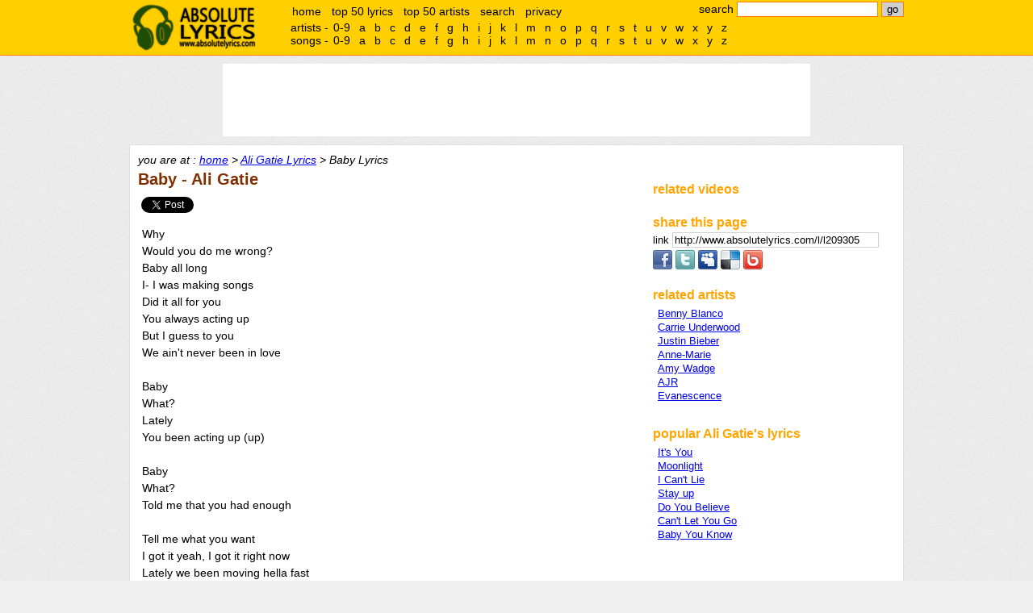

--- FILE ---
content_type: text/html;charset=UTF-8
request_url: http://www.absolutelyrics.com/lyrics/view/ali_gatie/baby
body_size: 5318
content:
<!DOCTYPE html>
<html>
<head>
<title>Baby Lyrics :: Ali Gatie - Absolute Lyrics</title>

<meta http-equiv="Content-type" content="text/html; charset=UTF-8" />
<meta name="keywords" content="Ali Gatie, Baby, lyrics, music lyrics" />
<meta name="description" content="" />

<link rel="shorturl" type="text/html" href="http://www.absolutelyrics.com/l/l209305" />
<link rel="shortlink" type="text/html" href="http://www.absolutelyrics.com/l/l209305" />



<link href="/static/style2.css" rel="stylesheet" type= "text/css" />
<script type="text/javascript" src="https://apis.google.com/js/plusone.js"></script>
<script type="text/javascript" src="/static/js2.js"></script>

<script>
  (function(i,s,o,g,r,a,m){i['GoogleAnalyticsObject']=r;i[r]=i[r]||function(){
  (i[r].q=i[r].q||[]).push(arguments)},i[r].l=1*new Date();a=s.createElement(o),
  m=s.getElementsByTagName(o)[0];a.async=1;a.src=g;m.parentNode.insertBefore(a,m)
  })(window,document,'script','//www.google-analytics.com/analytics.js','ga');

  ga('create', 'UA-115691-1', 'auto');
  ga('send', 'pageview');

</script>
</head>

<body>

<div id="headerweb">
	<div id="header">
		<h1><a href="/">absolute lyrics</a></h1>

		<div id="quicksearchbox">
			<form method="get" action="/lyrics/search">search
				<input type="text" name="q" id="q" value="" size="20" />
				<input type="submit" name="search" id="search" value="go" />
			</form>
		</div><!-- quicksearchbox -->

		<div id="mainmenu">
			<ul>
				<li><a href="/" title="home">home</a></li>
				<li><a href="/lyrics/top50" title="top 50 lyrics" rel="nofollow">top 50 lyrics</a></li>
				<li><a href="/lyrics/top50a" title="top 50 artists" rel="nofollow">top 50 artists</a></li>
				<li><a href="/lyrics/searchpage" title="advance search" rel="nofollow">search</a></li>
				<li><a href="/lyrics/privacy" rel="nofollow">privacy</a></li>
			</ul>
		</div><!-- mainmenu -->

		<div id="alphalistcontainer">
		</div>

		<div class="clear"></div>
	</div><!-- header -->
</div><!-- headerweb -->

	<div id="topbanner">
	<script type="text/javascript">
// <![CDATA[
// Absolutelyrics 728x90 Brand Ads Only
cf_page_artist = "Ali Gatie";
cf_page_song = "Baby";
cf_adunit_id = "39380976";
// ]]>
</script>
<script type="text/javascript" src="http://srv.clickfuse.com/showads/showad.php"></script>	</div><!-- topbanner -->


<div id="webpage">
	<div id="content">
		<div id="nav">
			you are at : <a href="/" title="absolute lyrics home">home</a> &gt; <a href="/lyrics/artist/ali_gatie" title="Ali Gatie lyrics">Ali Gatie Lyrics</a> &gt; Baby Lyrics		</div><!-- nav -->

		<div id="left">














	<h2>Baby - Ali Gatie

	</h2>


	<div style="margin-top: 10px; margin-bottom: 10px;">
	<div id="fb" style="display:inline-block; vertical-align:text-top; padding-bottom:2px;">
		<div id="fb-root"></div>
		<div class="fb-like" data-href="http://www.absolutelyrics.com/l/l209305" data-send="false" data-layout="button_count" data-show-faces="false"></div>
	</div>

	<div id="tw" style="display:inline-block; vertical-align:text-top; height:20px; width:100px; overflow: hidden;padding-bottom:2px;">
		<a href="https://twitter.com/share" class="twitter-share-button" data-url="http://www.absolutelyrics.com/l/l209305" data-text="Baby by Ali Gatie lyrics" data-count="horizontal" rel="nofollow">Tweet</a>
	</div>
</div>


	<!-- Poisemedia -->
		<script language=JavaScript>
		document.write(Base64.decode('[base64]'));
	</script>
	<!-- end poisemedia -->

	<p id="view_lyrics">
	Why<br />
Would you do me wrong?<br />
Baby all long<br />
I- I was making songs<br />
Did it all for you<br />
You always acting up<br />
But I guess to you<br />
We ain't never been in love<br />
<br />
Baby<br />
What?<br />
Lately<br />
You been acting up (up)<br />
<br />
Baby<br />
What?<br />
Told me that you had enough<br />
<br />
Tell me what you want<br />
I got it yeah, I got it right now<br />
Lately we been moving hella fast<br />
Told me that you wanna keep it slow<br />
<br />
But you know<br />
Everything I know<br />
Where I wanna go<br />
How I wanna be<br />
It's just you and me<br />
How it's supposed to be<br />
<br />
Baby<br />
You thought I was crazy<br />
Telling me I changed<br />
You changed me<br />
<br />
I changed for the better<br />
You changed for the worse<br />
I was tryna be the best<br />
You ain't never try to work<br />
<br />
While I was out working<br />
You was out drinking<br />
I was rehearsing<br />
You was out sipping<br />
<br />
Thinking different<br />
Living different<br />
Wonder why we getting distant<br />
Wonder why everything switching<br />
Said you loved me, thought you meant it<br />
Now wonder why you always trippin'<br />
Wonder why<br />
Wonder<br />
<br />
Why<br />
Would you do me wrong?<br />
Baby all long<br />
I- I was making songs<br />
Did it all for you<br />
You always acting up<br />
But I guess to you<br />
We ain't never been in love<br />
<br />
Baby<br />
What?<br />
Lately<br />
You been acting up (up)<br />
<br />
Baby<br />
What?<br />
Told me that you had enough<br />
<br />
Why wouldn't I change?<br />
Why you stay the same?<br />
Why you never learn?<br />
Why (why) you playing games?<br />
<br />
Girl, why<br />
You never grow?<br />
Writing the rhymes<br />
I'm Perfecting the flow<br />
Thinking 'bout you<br />
Yeah, you think 'bout the dough<br />
I be thinking a lot<br />
I ain't thinking no more<br />
<br />
Why<br />
Would you do me wrong?<br />
Baby all long<br />
I- I was making songs<br />
Did it all for you<br />
You always acting up<br />
But I guess to you<br />
We ain't never been in love	</p>

	<!-- Poisemedia -->
		<script language=JavaScript>
		//document.write(Base64.decode('[base64]/[base64]'));
	</script>
	<!-- end poisemedia -->

	<div id="view_lyricsinfo">
	view 473 times	</div>

			<div style="text-align: center; padding:10px;">
			<script type="text/javascript" >
// <![CDATA[
google_ad_client = "pub-4230952243334764";
google_ad_width = 300;
google_ad_height = 250;
google_ad_format = "300x250_as";
google_ad_channel ="0091933132";
//google_page_url = document.location;
google_color_border = "FFFFFF";
google_color_bg = "FFFFFF";
google_color_link = "0000FF";
google_color_url = "0000FF";
google_color_text = "000000";
// ]]>
</script>
<script type="text/javascript"
  src="http://pagead2.googlesyndication.com/pagead/show_ads.js">
</script>			</div>










<!-- comment -->
	<div style="padding-top: 20px;">
	<h2>comments</h2>

	<div class="fb-comments" data-href="http://www.absolutelyrics.com/l/l209305" data-num-posts="5" data-width="550" style="padding-left: 10px;"></div>
	</div>
		</div> <!-- left -->

		<div id="right">
			<div id="boxbanner">
				<script type="text/javascript">
				// <![CDATA[
					/* Artist-Album-List-300x250 */
					cf_page_artist = "Ali Gatie";
					cf_page_song = "Baby";
					cf_adunit_id = "39380943";
				// ]]>
				</script>
				<script type="text/javascript" src="http://srv.clickfuse.com/showads/showad.php"></script>
							</div><!-- boxbanner -->

			<div class="box" id="relatedvideocontainer">
				<h3>related videos</h3>
				<div id="relatedvideos">

				</div>
			</div>



	<div class="box">
		<h3>share this page</h3>

<label for="copyurl" style="cursor: pointer;">link </label>
<input id="copyurl" value="http://www.absolutelyrics.com/l/l209305" style="border: 1px solid rgb(208, 208, 208); cursor: pointer; width: 250px;" onclick="this.select();this.focus();" onfocus="this.select();this.focus();" /><br />

<div style="padding-top: 3px;">

	<a href="http://www.facebook.com/sharer.php?u=http%3A%2F%2Fwww.absolutelyrics.com%2Fl%2Fl209305&amp;t=Baby%20by%20Ali%20Gatie%20lyrics" target="_blank" title="Share on Facebook" rel="nofollow">
	<img src="/static/share-facebook.png" alt="Facebook" border="0" /></a>

	<a href="http://twitter.com/home/?status=Baby%20by%20Ali%20Gatie%20lyrics%20http%3A%2F%2Fwww.absolutelyrics.com%2Fl%2Fl209305" target="_blank" title="Share on Twitter" rel="nofollow">
	<img src="/static/share-twitter.png" alt="Twitter" border="0" /></a>

	<a href="http://www.myspace.com/index.cfm?fuseaction=postto&amp;t=Baby%20by%20Ali%20Gatie%20lyrics&amp;c=http%3A%2F%2Fwww.absolutelyrics.com%2Fl%2Fl209305&amp;u=http%3A%2F%2Fwww.absolutelyrics.com%2Fl%2Fl209305" target="_blank" title="Share on MySpace" rel="nofollow">
	<img src="/static/share-myspace.png" alt="MySpace" border="0" /></a>

	<a href="http://del.icio.us/post?url=http%3A%2F%2Fwww.absolutelyrics.com%2Fl%2Fl209305&amp;title=Baby%20by%20Ali%20Gatie%20lyrics" target="_blank" title="Bookmark on Delicious" rel="nofollow">
	<img src="/static/share-delicious.png" alt="Delicious" border="0" /></a>

	<a href="http://www.bebo.com/c/share?Url=http%3A%2F%2Fwww.absolutelyrics.com%2Fl%2Fl209305&amp;Title=Baby%20by%20Ali%20Gatie%20lyrics" target="_blank" title="Post on Bebo" rel="nofollow">
	<img src="/static/share-bebo.png" alt="Bebo" border="0" /></a>

	</div>

	</div>
	


			<div class="box">
				<h3>related artists</h3>
				<div class="artistlist">
					<ul>
														<li><a href="/lyrics/artist/benny_blanco" title="Benny Blanco lyrics">Benny Blanco</a></li>
																<li><a href="/lyrics/artist/carrie_underwood" title="Carrie Underwood lyrics">Carrie Underwood</a></li>
																<li><a href="/lyrics/artist/justin_bieber" title="Justin Bieber lyrics">Justin Bieber</a></li>
																<li><a href="/lyrics/artist/anne-marie" title="Anne-Marie lyrics">Anne-Marie</a></li>
																<li><a href="/lyrics/artist/amy_wadge" title="Amy Wadge lyrics">Amy Wadge</a></li>
																<li><a href="/lyrics/artist/ajr" title="AJR lyrics">AJR</a></li>
																<li><a href="/lyrics/artist/evanescence" title="Evanescence lyrics">Evanescence</a></li>
													</ul>
				</div>
			</div>


			<div class="box">
				<h3>popular Ali Gatie's lyrics</h3>
				<div class="songlist">
					<ul>
														<li><a href="/lyrics/view/ali_gatie/it's_you" title="It's You lyrics">It's You</a></li>
																<li><a href="/lyrics/view/ali_gatie/moonlight" title="Moonlight lyrics">Moonlight</a></li>
																<li><a href="/lyrics/view/ali_gatie/i_can't_lie" title="I Can't Lie lyrics">I Can't Lie</a></li>
																<li><a href="/lyrics/view/ali_gatie/stay_up" title="Stay up lyrics">Stay up</a></li>
																<li><a href="/lyrics/view/ali_gatie/do_you_believe" title="Do You Believe lyrics">Do You Believe</a></li>
																<li><a href="/lyrics/view/ali_gatie/can't_let_you_go" title="Can't Let You Go lyrics">Can't Let You Go</a></li>
																<li><a href="/lyrics/view/ali_gatie/baby_you_know" title="Baby You Know lyrics">Baby You Know</a></li>
													</ul>
				</div>
			</div>







		</div>

		<div class="clear"></div>

	</div><!-- right -->

	<div id="footer">

		<div id="alphalist">
			<div id="alphalistartists">
				artists -
				<ul>
					<li><a href="/lyrics/artistlist/9">0-9</a></li>
					<li><a href="/lyrics/artistlist/a">a</a></li>
<li><a href="/lyrics/artistlist/b">b</a></li>
<li><a href="/lyrics/artistlist/c">c</a></li>
<li><a href="/lyrics/artistlist/d">d</a></li>
<li><a href="/lyrics/artistlist/e">e</a></li>
<li><a href="/lyrics/artistlist/f">f</a></li>
<li><a href="/lyrics/artistlist/g">g</a></li>
<li><a href="/lyrics/artistlist/h">h</a></li>
<li><a href="/lyrics/artistlist/i">i</a></li>
<li><a href="/lyrics/artistlist/j">j</a></li>
<li><a href="/lyrics/artistlist/k">k</a></li>
<li><a href="/lyrics/artistlist/l">l</a></li>
<li><a href="/lyrics/artistlist/m">m</a></li>
<li><a href="/lyrics/artistlist/n">n</a></li>
<li><a href="/lyrics/artistlist/o">o</a></li>
<li><a href="/lyrics/artistlist/p">p</a></li>
<li><a href="/lyrics/artistlist/q">q</a></li>
<li><a href="/lyrics/artistlist/r">r</a></li>
<li><a href="/lyrics/artistlist/s">s</a></li>
<li><a href="/lyrics/artistlist/t">t</a></li>
<li><a href="/lyrics/artistlist/u">u</a></li>
<li><a href="/lyrics/artistlist/v">v</a></li>
<li><a href="/lyrics/artistlist/w">w</a></li>
<li><a href="/lyrics/artistlist/x">x</a></li>
<li><a href="/lyrics/artistlist/y">y</a></li>
<li><a href="/lyrics/artistlist/z">z</a></li>
				</ul>
			</div><!-- alphalistartists -->
			<div id="alphalistsongs">
				songs -
				<ul>
					<li><a href="/lyrics/songlist/9" rel="nofollow">0-9</a></li>
					<li><a href="/lyrics/songlist/a" rel="nofollow">a</a></li>
<li><a href="/lyrics/songlist/b" rel="nofollow">b</a></li>
<li><a href="/lyrics/songlist/c" rel="nofollow">c</a></li>
<li><a href="/lyrics/songlist/d" rel="nofollow">d</a></li>
<li><a href="/lyrics/songlist/e" rel="nofollow">e</a></li>
<li><a href="/lyrics/songlist/f" rel="nofollow">f</a></li>
<li><a href="/lyrics/songlist/g" rel="nofollow">g</a></li>
<li><a href="/lyrics/songlist/h" rel="nofollow">h</a></li>
<li><a href="/lyrics/songlist/i" rel="nofollow">i</a></li>
<li><a href="/lyrics/songlist/j" rel="nofollow">j</a></li>
<li><a href="/lyrics/songlist/k" rel="nofollow">k</a></li>
<li><a href="/lyrics/songlist/l" rel="nofollow">l</a></li>
<li><a href="/lyrics/songlist/m" rel="nofollow">m</a></li>
<li><a href="/lyrics/songlist/n" rel="nofollow">n</a></li>
<li><a href="/lyrics/songlist/o" rel="nofollow">o</a></li>
<li><a href="/lyrics/songlist/p" rel="nofollow">p</a></li>
<li><a href="/lyrics/songlist/q" rel="nofollow">q</a></li>
<li><a href="/lyrics/songlist/r" rel="nofollow">r</a></li>
<li><a href="/lyrics/songlist/s" rel="nofollow">s</a></li>
<li><a href="/lyrics/songlist/t" rel="nofollow">t</a></li>
<li><a href="/lyrics/songlist/u" rel="nofollow">u</a></li>
<li><a href="/lyrics/songlist/v" rel="nofollow">v</a></li>
<li><a href="/lyrics/songlist/w" rel="nofollow">w</a></li>
<li><a href="/lyrics/songlist/x" rel="nofollow">x</a></li>
<li><a href="/lyrics/songlist/y" rel="nofollow">y</a></li>
<li><a href="/lyrics/songlist/z" rel="nofollow">z</a></li>
				</ul>
			</div><!-- alphalistsongs -->
		</div><!-- alphalist -->

		all lyrics are the property and copyright of their owners, provided for educational purposes only.<br />
	&copy; absolutelyrics.com.<br /><br /><br /><br />
	</div><!-- footer -->

</div><!-- webpage -->

<!-- Move alphalist to top -->
<script type='text/javascript'>
a = document.getElementById('alphalist');
c = document.getElementById('alphalistcontainer');
c.appendChild(a);
</script>

<!-- show related video -->
<script type="text/javascript" src="http://gdata.youtube.com/feeds/api/videos/-/music?orderby=relevance&amp;max-results=3&amp;format=5&amp;restriction=18.224.38.152&amp;q=&quot;Baby&quot; official mv &quot;Ali Gatie&quot;&amp;alt=json-in-script&amp;callback=vdoupdate"></script>


<script>
/* Flex */
cf_page_artist = "Ali Gatie";
cf_page_song = "Baby";
cf_page_genre = "";
cf_adunit_id = "39381071";
cf_flex = true;
</script>
<script src="//srv.clickfuse.com/showads/showad.php"></script>

<!-- facebook, twitter, plusone -->
<script>(function(d, s, id) {
  var js, fjs = d.getElementsByTagName(s)[0];
  if (d.getElementById(id)) {return;}
  js = d.createElement(s); js.id = id;
  js.src = "//connect.facebook.net/en_US/all.js#xfbml=1";
  js.async = true;
  fjs.parentNode.insertBefore(js, fjs);
}(document, 'script', 'facebook-jssdk'));</script>


<script type="text/javascript">
  window.___gcfg = {lang: 'en'};

  (function() {
	var po = document.createElement('script'); po.type = 'text/javascript'; po.async = true;
	po.src = 'https://apis.google.com/js/plusone.js';
	var s = document.getElementsByTagName('script')[0]; s.parentNode.insertBefore(po, s);
  })();
</script>
<script type="text/javascript" src="//platform.twitter.com/widgets.js"></script>




</body>
</html>


--- FILE ---
content_type: text/html; charset=utf-8
request_url: https://www.google.com/recaptcha/api2/aframe
body_size: 265
content:
<!DOCTYPE HTML><html><head><meta http-equiv="content-type" content="text/html; charset=UTF-8"></head><body><script nonce="B56d0t13zVpGanrzt1oTEw">/** Anti-fraud and anti-abuse applications only. See google.com/recaptcha */ try{var clients={'sodar':'https://pagead2.googlesyndication.com/pagead/sodar?'};window.addEventListener("message",function(a){try{if(a.source===window.parent){var b=JSON.parse(a.data);var c=clients[b['id']];if(c){var d=document.createElement('img');d.src=c+b['params']+'&rc='+(localStorage.getItem("rc::a")?sessionStorage.getItem("rc::b"):"");window.document.body.appendChild(d);sessionStorage.setItem("rc::e",parseInt(sessionStorage.getItem("rc::e")||0)+1);localStorage.setItem("rc::h",'1769077648854');}}}catch(b){}});window.parent.postMessage("_grecaptcha_ready", "*");}catch(b){}</script></body></html>